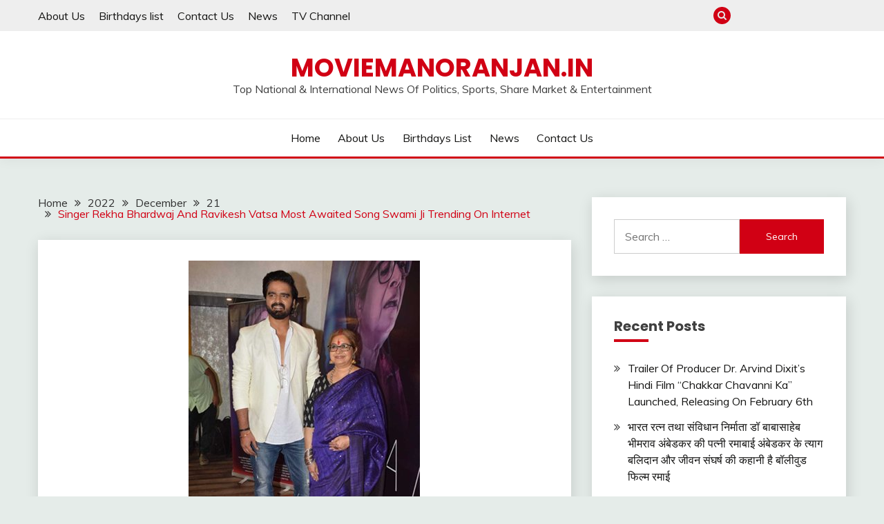

--- FILE ---
content_type: text/html; charset=UTF-8
request_url: http://www.moviemanoranjan.in/2022/12/21/singer-rekha-bhardwaj-and-ravikesh-vatsa-most-awaited-song-swami-ji-trending-on-internet/
body_size: 14197
content:
<!doctype html>
<html lang="en-US" prefix="og: http://ogp.me/ns#">
<head>
	<meta charset="UTF-8">
	<meta name="viewport" content="width=device-width, initial-scale=1">
	<link rel="profile" href="https://gmpg.org/xfn/11">

	<title>Singer Rekha Bhardwaj And Ravikesh Vatsa Most Awaited Song Swami Ji Trending On Internet &#8211; Moviemanoranjan.in</title>
<meta name='robots' content='max-image-preview:large' />
<link rel='dns-prefetch' href='//fonts.googleapis.com' />
<link rel="alternate" type="application/rss+xml" title="Moviemanoranjan.in &raquo; Feed" href="http://www.moviemanoranjan.in/feed/" />
<link rel="alternate" type="application/rss+xml" title="Moviemanoranjan.in &raquo; Comments Feed" href="http://www.moviemanoranjan.in/comments/feed/" />
<link rel="alternate" type="application/rss+xml" title="Moviemanoranjan.in &raquo; Singer Rekha Bhardwaj And Ravikesh Vatsa Most Awaited Song Swami Ji Trending On Internet Comments Feed" href="http://www.moviemanoranjan.in/2022/12/21/singer-rekha-bhardwaj-and-ravikesh-vatsa-most-awaited-song-swami-ji-trending-on-internet/feed/" />
<link rel="alternate" title="oEmbed (JSON)" type="application/json+oembed" href="http://www.moviemanoranjan.in/wp-json/oembed/1.0/embed?url=http%3A%2F%2Fwww.moviemanoranjan.in%2F2022%2F12%2F21%2Fsinger-rekha-bhardwaj-and-ravikesh-vatsa-most-awaited-song-swami-ji-trending-on-internet%2F" />
<link rel="alternate" title="oEmbed (XML)" type="text/xml+oembed" href="http://www.moviemanoranjan.in/wp-json/oembed/1.0/embed?url=http%3A%2F%2Fwww.moviemanoranjan.in%2F2022%2F12%2F21%2Fsinger-rekha-bhardwaj-and-ravikesh-vatsa-most-awaited-song-swami-ji-trending-on-internet%2F&#038;format=xml" />
<style id='wp-img-auto-sizes-contain-inline-css'>
img:is([sizes=auto i],[sizes^="auto," i]){contain-intrinsic-size:3000px 1500px}
/*# sourceURL=wp-img-auto-sizes-contain-inline-css */
</style>
<style id='wp-emoji-styles-inline-css'>

	img.wp-smiley, img.emoji {
		display: inline !important;
		border: none !important;
		box-shadow: none !important;
		height: 1em !important;
		width: 1em !important;
		margin: 0 0.07em !important;
		vertical-align: -0.1em !important;
		background: none !important;
		padding: 0 !important;
	}
/*# sourceURL=wp-emoji-styles-inline-css */
</style>
<style id='wp-block-library-inline-css'>
:root{--wp-block-synced-color:#7a00df;--wp-block-synced-color--rgb:122,0,223;--wp-bound-block-color:var(--wp-block-synced-color);--wp-editor-canvas-background:#ddd;--wp-admin-theme-color:#007cba;--wp-admin-theme-color--rgb:0,124,186;--wp-admin-theme-color-darker-10:#006ba1;--wp-admin-theme-color-darker-10--rgb:0,107,160.5;--wp-admin-theme-color-darker-20:#005a87;--wp-admin-theme-color-darker-20--rgb:0,90,135;--wp-admin-border-width-focus:2px}@media (min-resolution:192dpi){:root{--wp-admin-border-width-focus:1.5px}}.wp-element-button{cursor:pointer}:root .has-very-light-gray-background-color{background-color:#eee}:root .has-very-dark-gray-background-color{background-color:#313131}:root .has-very-light-gray-color{color:#eee}:root .has-very-dark-gray-color{color:#313131}:root .has-vivid-green-cyan-to-vivid-cyan-blue-gradient-background{background:linear-gradient(135deg,#00d084,#0693e3)}:root .has-purple-crush-gradient-background{background:linear-gradient(135deg,#34e2e4,#4721fb 50%,#ab1dfe)}:root .has-hazy-dawn-gradient-background{background:linear-gradient(135deg,#faaca8,#dad0ec)}:root .has-subdued-olive-gradient-background{background:linear-gradient(135deg,#fafae1,#67a671)}:root .has-atomic-cream-gradient-background{background:linear-gradient(135deg,#fdd79a,#004a59)}:root .has-nightshade-gradient-background{background:linear-gradient(135deg,#330968,#31cdcf)}:root .has-midnight-gradient-background{background:linear-gradient(135deg,#020381,#2874fc)}:root{--wp--preset--font-size--normal:16px;--wp--preset--font-size--huge:42px}.has-regular-font-size{font-size:1em}.has-larger-font-size{font-size:2.625em}.has-normal-font-size{font-size:var(--wp--preset--font-size--normal)}.has-huge-font-size{font-size:var(--wp--preset--font-size--huge)}.has-text-align-center{text-align:center}.has-text-align-left{text-align:left}.has-text-align-right{text-align:right}.has-fit-text{white-space:nowrap!important}#end-resizable-editor-section{display:none}.aligncenter{clear:both}.items-justified-left{justify-content:flex-start}.items-justified-center{justify-content:center}.items-justified-right{justify-content:flex-end}.items-justified-space-between{justify-content:space-between}.screen-reader-text{border:0;clip-path:inset(50%);height:1px;margin:-1px;overflow:hidden;padding:0;position:absolute;width:1px;word-wrap:normal!important}.screen-reader-text:focus{background-color:#ddd;clip-path:none;color:#444;display:block;font-size:1em;height:auto;left:5px;line-height:normal;padding:15px 23px 14px;text-decoration:none;top:5px;width:auto;z-index:100000}html :where(.has-border-color){border-style:solid}html :where([style*=border-top-color]){border-top-style:solid}html :where([style*=border-right-color]){border-right-style:solid}html :where([style*=border-bottom-color]){border-bottom-style:solid}html :where([style*=border-left-color]){border-left-style:solid}html :where([style*=border-width]){border-style:solid}html :where([style*=border-top-width]){border-top-style:solid}html :where([style*=border-right-width]){border-right-style:solid}html :where([style*=border-bottom-width]){border-bottom-style:solid}html :where([style*=border-left-width]){border-left-style:solid}html :where(img[class*=wp-image-]){height:auto;max-width:100%}:where(figure){margin:0 0 1em}html :where(.is-position-sticky){--wp-admin--admin-bar--position-offset:var(--wp-admin--admin-bar--height,0px)}@media screen and (max-width:600px){html :where(.is-position-sticky){--wp-admin--admin-bar--position-offset:0px}}

/*# sourceURL=wp-block-library-inline-css */
</style><style id='global-styles-inline-css'>
:root{--wp--preset--aspect-ratio--square: 1;--wp--preset--aspect-ratio--4-3: 4/3;--wp--preset--aspect-ratio--3-4: 3/4;--wp--preset--aspect-ratio--3-2: 3/2;--wp--preset--aspect-ratio--2-3: 2/3;--wp--preset--aspect-ratio--16-9: 16/9;--wp--preset--aspect-ratio--9-16: 9/16;--wp--preset--color--black: #000000;--wp--preset--color--cyan-bluish-gray: #abb8c3;--wp--preset--color--white: #ffffff;--wp--preset--color--pale-pink: #f78da7;--wp--preset--color--vivid-red: #cf2e2e;--wp--preset--color--luminous-vivid-orange: #ff6900;--wp--preset--color--luminous-vivid-amber: #fcb900;--wp--preset--color--light-green-cyan: #7bdcb5;--wp--preset--color--vivid-green-cyan: #00d084;--wp--preset--color--pale-cyan-blue: #8ed1fc;--wp--preset--color--vivid-cyan-blue: #0693e3;--wp--preset--color--vivid-purple: #9b51e0;--wp--preset--gradient--vivid-cyan-blue-to-vivid-purple: linear-gradient(135deg,rgb(6,147,227) 0%,rgb(155,81,224) 100%);--wp--preset--gradient--light-green-cyan-to-vivid-green-cyan: linear-gradient(135deg,rgb(122,220,180) 0%,rgb(0,208,130) 100%);--wp--preset--gradient--luminous-vivid-amber-to-luminous-vivid-orange: linear-gradient(135deg,rgb(252,185,0) 0%,rgb(255,105,0) 100%);--wp--preset--gradient--luminous-vivid-orange-to-vivid-red: linear-gradient(135deg,rgb(255,105,0) 0%,rgb(207,46,46) 100%);--wp--preset--gradient--very-light-gray-to-cyan-bluish-gray: linear-gradient(135deg,rgb(238,238,238) 0%,rgb(169,184,195) 100%);--wp--preset--gradient--cool-to-warm-spectrum: linear-gradient(135deg,rgb(74,234,220) 0%,rgb(151,120,209) 20%,rgb(207,42,186) 40%,rgb(238,44,130) 60%,rgb(251,105,98) 80%,rgb(254,248,76) 100%);--wp--preset--gradient--blush-light-purple: linear-gradient(135deg,rgb(255,206,236) 0%,rgb(152,150,240) 100%);--wp--preset--gradient--blush-bordeaux: linear-gradient(135deg,rgb(254,205,165) 0%,rgb(254,45,45) 50%,rgb(107,0,62) 100%);--wp--preset--gradient--luminous-dusk: linear-gradient(135deg,rgb(255,203,112) 0%,rgb(199,81,192) 50%,rgb(65,88,208) 100%);--wp--preset--gradient--pale-ocean: linear-gradient(135deg,rgb(255,245,203) 0%,rgb(182,227,212) 50%,rgb(51,167,181) 100%);--wp--preset--gradient--electric-grass: linear-gradient(135deg,rgb(202,248,128) 0%,rgb(113,206,126) 100%);--wp--preset--gradient--midnight: linear-gradient(135deg,rgb(2,3,129) 0%,rgb(40,116,252) 100%);--wp--preset--font-size--small: 16px;--wp--preset--font-size--medium: 20px;--wp--preset--font-size--large: 25px;--wp--preset--font-size--x-large: 42px;--wp--preset--font-size--larger: 35px;--wp--preset--spacing--20: 0.44rem;--wp--preset--spacing--30: 0.67rem;--wp--preset--spacing--40: 1rem;--wp--preset--spacing--50: 1.5rem;--wp--preset--spacing--60: 2.25rem;--wp--preset--spacing--70: 3.38rem;--wp--preset--spacing--80: 5.06rem;--wp--preset--shadow--natural: 6px 6px 9px rgba(0, 0, 0, 0.2);--wp--preset--shadow--deep: 12px 12px 50px rgba(0, 0, 0, 0.4);--wp--preset--shadow--sharp: 6px 6px 0px rgba(0, 0, 0, 0.2);--wp--preset--shadow--outlined: 6px 6px 0px -3px rgb(255, 255, 255), 6px 6px rgb(0, 0, 0);--wp--preset--shadow--crisp: 6px 6px 0px rgb(0, 0, 0);}:where(.is-layout-flex){gap: 0.5em;}:where(.is-layout-grid){gap: 0.5em;}body .is-layout-flex{display: flex;}.is-layout-flex{flex-wrap: wrap;align-items: center;}.is-layout-flex > :is(*, div){margin: 0;}body .is-layout-grid{display: grid;}.is-layout-grid > :is(*, div){margin: 0;}:where(.wp-block-columns.is-layout-flex){gap: 2em;}:where(.wp-block-columns.is-layout-grid){gap: 2em;}:where(.wp-block-post-template.is-layout-flex){gap: 1.25em;}:where(.wp-block-post-template.is-layout-grid){gap: 1.25em;}.has-black-color{color: var(--wp--preset--color--black) !important;}.has-cyan-bluish-gray-color{color: var(--wp--preset--color--cyan-bluish-gray) !important;}.has-white-color{color: var(--wp--preset--color--white) !important;}.has-pale-pink-color{color: var(--wp--preset--color--pale-pink) !important;}.has-vivid-red-color{color: var(--wp--preset--color--vivid-red) !important;}.has-luminous-vivid-orange-color{color: var(--wp--preset--color--luminous-vivid-orange) !important;}.has-luminous-vivid-amber-color{color: var(--wp--preset--color--luminous-vivid-amber) !important;}.has-light-green-cyan-color{color: var(--wp--preset--color--light-green-cyan) !important;}.has-vivid-green-cyan-color{color: var(--wp--preset--color--vivid-green-cyan) !important;}.has-pale-cyan-blue-color{color: var(--wp--preset--color--pale-cyan-blue) !important;}.has-vivid-cyan-blue-color{color: var(--wp--preset--color--vivid-cyan-blue) !important;}.has-vivid-purple-color{color: var(--wp--preset--color--vivid-purple) !important;}.has-black-background-color{background-color: var(--wp--preset--color--black) !important;}.has-cyan-bluish-gray-background-color{background-color: var(--wp--preset--color--cyan-bluish-gray) !important;}.has-white-background-color{background-color: var(--wp--preset--color--white) !important;}.has-pale-pink-background-color{background-color: var(--wp--preset--color--pale-pink) !important;}.has-vivid-red-background-color{background-color: var(--wp--preset--color--vivid-red) !important;}.has-luminous-vivid-orange-background-color{background-color: var(--wp--preset--color--luminous-vivid-orange) !important;}.has-luminous-vivid-amber-background-color{background-color: var(--wp--preset--color--luminous-vivid-amber) !important;}.has-light-green-cyan-background-color{background-color: var(--wp--preset--color--light-green-cyan) !important;}.has-vivid-green-cyan-background-color{background-color: var(--wp--preset--color--vivid-green-cyan) !important;}.has-pale-cyan-blue-background-color{background-color: var(--wp--preset--color--pale-cyan-blue) !important;}.has-vivid-cyan-blue-background-color{background-color: var(--wp--preset--color--vivid-cyan-blue) !important;}.has-vivid-purple-background-color{background-color: var(--wp--preset--color--vivid-purple) !important;}.has-black-border-color{border-color: var(--wp--preset--color--black) !important;}.has-cyan-bluish-gray-border-color{border-color: var(--wp--preset--color--cyan-bluish-gray) !important;}.has-white-border-color{border-color: var(--wp--preset--color--white) !important;}.has-pale-pink-border-color{border-color: var(--wp--preset--color--pale-pink) !important;}.has-vivid-red-border-color{border-color: var(--wp--preset--color--vivid-red) !important;}.has-luminous-vivid-orange-border-color{border-color: var(--wp--preset--color--luminous-vivid-orange) !important;}.has-luminous-vivid-amber-border-color{border-color: var(--wp--preset--color--luminous-vivid-amber) !important;}.has-light-green-cyan-border-color{border-color: var(--wp--preset--color--light-green-cyan) !important;}.has-vivid-green-cyan-border-color{border-color: var(--wp--preset--color--vivid-green-cyan) !important;}.has-pale-cyan-blue-border-color{border-color: var(--wp--preset--color--pale-cyan-blue) !important;}.has-vivid-cyan-blue-border-color{border-color: var(--wp--preset--color--vivid-cyan-blue) !important;}.has-vivid-purple-border-color{border-color: var(--wp--preset--color--vivid-purple) !important;}.has-vivid-cyan-blue-to-vivid-purple-gradient-background{background: var(--wp--preset--gradient--vivid-cyan-blue-to-vivid-purple) !important;}.has-light-green-cyan-to-vivid-green-cyan-gradient-background{background: var(--wp--preset--gradient--light-green-cyan-to-vivid-green-cyan) !important;}.has-luminous-vivid-amber-to-luminous-vivid-orange-gradient-background{background: var(--wp--preset--gradient--luminous-vivid-amber-to-luminous-vivid-orange) !important;}.has-luminous-vivid-orange-to-vivid-red-gradient-background{background: var(--wp--preset--gradient--luminous-vivid-orange-to-vivid-red) !important;}.has-very-light-gray-to-cyan-bluish-gray-gradient-background{background: var(--wp--preset--gradient--very-light-gray-to-cyan-bluish-gray) !important;}.has-cool-to-warm-spectrum-gradient-background{background: var(--wp--preset--gradient--cool-to-warm-spectrum) !important;}.has-blush-light-purple-gradient-background{background: var(--wp--preset--gradient--blush-light-purple) !important;}.has-blush-bordeaux-gradient-background{background: var(--wp--preset--gradient--blush-bordeaux) !important;}.has-luminous-dusk-gradient-background{background: var(--wp--preset--gradient--luminous-dusk) !important;}.has-pale-ocean-gradient-background{background: var(--wp--preset--gradient--pale-ocean) !important;}.has-electric-grass-gradient-background{background: var(--wp--preset--gradient--electric-grass) !important;}.has-midnight-gradient-background{background: var(--wp--preset--gradient--midnight) !important;}.has-small-font-size{font-size: var(--wp--preset--font-size--small) !important;}.has-medium-font-size{font-size: var(--wp--preset--font-size--medium) !important;}.has-large-font-size{font-size: var(--wp--preset--font-size--large) !important;}.has-x-large-font-size{font-size: var(--wp--preset--font-size--x-large) !important;}
/*# sourceURL=global-styles-inline-css */
</style>

<style id='classic-theme-styles-inline-css'>
/*! This file is auto-generated */
.wp-block-button__link{color:#fff;background-color:#32373c;border-radius:9999px;box-shadow:none;text-decoration:none;padding:calc(.667em + 2px) calc(1.333em + 2px);font-size:1.125em}.wp-block-file__button{background:#32373c;color:#fff;text-decoration:none}
/*# sourceURL=/wp-includes/css/classic-themes.min.css */
</style>
<link rel='stylesheet' id='Muli:400,300italic,300-css' href='//fonts.googleapis.com/css?family=Muli%3A400%2C300italic%2C300&#038;ver=6.9' media='all' />
<link rel='stylesheet' id='Poppins:400,500,600,700-css' href='//fonts.googleapis.com/css?family=Poppins%3A400%2C500%2C600%2C700&#038;ver=6.9' media='all' />
<link rel='stylesheet' id='font-awesome-css' href='http://www.moviemanoranjan.in/wp-content/themes/fairy/candidthemes/assets/framework/Font-Awesome/css/font-awesome.min.css?ver=1.2.3' media='all' />
<link rel='stylesheet' id='slick-css' href='http://www.moviemanoranjan.in/wp-content/themes/fairy/candidthemes/assets/framework/slick/slick.css?ver=1.2.3' media='all' />
<link rel='stylesheet' id='slick-theme-css' href='http://www.moviemanoranjan.in/wp-content/themes/fairy/candidthemes/assets/framework/slick/slick-theme.css?ver=1.2.3' media='all' />
<link rel='stylesheet' id='fairy-style-css' href='http://www.moviemanoranjan.in/wp-content/themes/fairy/style.css?ver=1.2.3' media='all' />
<style id='fairy-style-inline-css'>
.primary-color, p a, h1 a, h2 a, h3 a, h4 a, h5 a, .author-title a, figure a, table a, span a, strong a, li a, h1 a, .btn-primary-border, .main-navigation #primary-menu > li > a:hover, .widget-area .widget a:hover, .widget-area .widget a:focus, .card-bg-image .card_body a:hover, .main-navigation #primary-menu > li.focus > a, .card-blog-post .category-label-group a:hover, .card_title a:hover, .card-blog-post .entry-meta a:hover, .site-title a:visited, .post-navigation .nav-links > * a:hover, .post-navigation .nav-links > * a:focus, .wp-block-button.is-style-outline .wp-block-button__link, .error-404-title, .ct-dark-mode a:hover, .ct-dark-mode .widget ul li a:hover, .ct-dark-mode .widget-area .widget ul li a:hover, .ct-dark-mode .post-navigation .nav-links > * a, .ct-dark-mode .author-wrapper .author-title a, .ct-dark-mode .wp-calendar-nav a, .site-footer a:hover, .top-header-toggle-btn, .woocommerce ul.products li.product .woocommerce-loop-category__title:hover, .woocommerce ul.products li.product .woocommerce-loop-product__title:hover, .woocommerce ul.products li.product h3:hover, .entry-content dl a, .entry-content table a, .entry-content ul a, .breadcrumb-trail .trial-items a:hover, .breadcrumbs ul a:hover, .breadcrumb-trail .trial-items .trial-end a, .breadcrumbs ul li:last-child a, .comment-list .comment .comment-body a, .comment-list .comment .comment-body .comment-metadata a.comment-edit-link { color: #d10014; }.primary-bg, .btn-primary, .main-navigation ul ul a, #secondary .widget .widget-title:after, .search-form .search-submit, .category-label-group a:after, .posts-navigation .nav-links a, .category-label-group.bg-label a, .wp-block-button__link, .wp-block-button.is-style-outline .wp-block-button__link:hover, button, input[type="button"], input[type="reset"], input[type="submit"], .pagination .page-numbers.current, .pagination .page-numbers:hover, table #today, .tagcloud .tag-cloud-link:hover, .footer-go-to-top, .woocommerce ul.products li.product .button,
.woocommerce #respond input#submit.alt, .woocommerce a.button.alt, .woocommerce button.button.alt, .woocommerce input.button.alt,
.woocommerce #respond input#submit.alt.disabled, .woocommerce #respond input#submit.alt.disabled:hover, .woocommerce #respond input#submit.alt:disabled, .woocommerce #respond input#submit.alt:disabled:hover, .woocommerce #respond input#submit.alt:disabled[disabled], .woocommerce #respond input#submit.alt:disabled[disabled]:hover, .woocommerce a.button.alt.disabled, .woocommerce a.button.alt.disabled:hover, .woocommerce a.button.alt:disabled, .woocommerce a.button.alt:disabled:hover, .woocommerce a.button.alt:disabled[disabled], .woocommerce a.button.alt:disabled[disabled]:hover, .woocommerce button.button.alt.disabled, .woocommerce button.button.alt.disabled:hover, .woocommerce button.button.alt:disabled, .woocommerce button.button.alt:disabled:hover, .woocommerce button.button.alt:disabled[disabled], .woocommerce button.button.alt:disabled[disabled]:hover, .woocommerce input.button.alt.disabled, .woocommerce input.button.alt.disabled:hover, .woocommerce input.button.alt:disabled, .woocommerce input.button.alt:disabled:hover, .woocommerce input.button.alt:disabled[disabled], .woocommerce input.button.alt:disabled[disabled]:hover, .woocommerce .widget_price_filter .ui-slider .ui-slider-range, .woocommerce .widget_price_filter .ui-slider .ui-slider-handle, .fairy-menu-social li a[href*="mailto:"] { background-color: #d10014; }.primary-border, .btn-primary-border, .site-header-v2,.wp-block-button.is-style-outline .wp-block-button__link, .site-header-bottom { border-color: #d10014; }a:focus, button.slick-arrow:focus, input[type=text]:focus, input[type=email]:focus, input[type=password]:focus, input[type=search]:focus, input[type=file]:focus, input[type=number]:focus, input[type=datetime]:focus, input[type=url]:focus, select:focus, textarea:focus { outline-color: #d10014; }.entry-content a { text-decoration-color: #d10014; }.post-thumbnail a:focus img, .card_media a:focus img, article.sticky .card-blog-post { border-color: #d10014; }.site-title, .site-title a, h1.site-title a, p.site-title a,  .site-title a:visited { color: #d10014; }.site-description { color: #404040; }
                    .card-bg-image:after, .card-bg-image.card-promo .card_media a:after{
                    background-image: linear-gradient(45deg, rgba(209, 0, 20, 0.5), rgba(0, 0, 0, 0.5));
                    }
                    
                    .entry-content a{
                   text-decoration: underline;
                    }
                    body, button, input, select, optgroup, textarea { font-family: 'Muli'; }h1, h2, h3, h4, h5, h6, .entry-content h1 { font-family: 'Poppins'; }
/*# sourceURL=fairy-style-inline-css */
</style>
<script src="http://www.moviemanoranjan.in/wp-includes/js/jquery/jquery.min.js?ver=3.7.1" id="jquery-core-js"></script>
<script src="http://www.moviemanoranjan.in/wp-includes/js/jquery/jquery-migrate.min.js?ver=3.4.1" id="jquery-migrate-js"></script>
<link rel="https://api.w.org/" href="http://www.moviemanoranjan.in/wp-json/" /><link rel="alternate" title="JSON" type="application/json" href="http://www.moviemanoranjan.in/wp-json/wp/v2/posts/70314" /><link rel="EditURI" type="application/rsd+xml" title="RSD" href="http://www.moviemanoranjan.in/xmlrpc.php?rsd" />
<meta name="generator" content="WordPress 6.9" />
<link rel="canonical" href="http://www.moviemanoranjan.in/2022/12/21/singer-rekha-bhardwaj-and-ravikesh-vatsa-most-awaited-song-swami-ji-trending-on-internet/" />
<link rel='shortlink' href='http://www.moviemanoranjan.in/?p=70314' />
<link rel="pingback" href="http://www.moviemanoranjan.in/xmlrpc.php"><style>.recentcomments a{display:inline !important;padding:0 !important;margin:0 !important;}</style>
<!-- WordPress Facebook Open Graph protocol plugin (WPFBOGP v2.0.13) http://rynoweb.com/wordpress-plugins/ -->
<meta property="fb:app_id" content="783521215190036"/>
<meta property="og:url" content="http://www.moviemanoranjan.in/2022/12/21/singer-rekha-bhardwaj-and-ravikesh-vatsa-most-awaited-song-swami-ji-trending-on-internet/"/>
<meta property="og:title" content="Singer Rekha Bhardwaj And Ravikesh Vatsa Most Awaited Song Swami Ji Trending On Internet"/>
<meta property="og:site_name" content="Moviemanoranjan.in"/>
<meta property="og:description" content="He is not only a writer but also a very good singer and music composer. I am talking about the creative genius, Ravikesh Vatsa. One of the most talented singers"/>
<meta property="og:type" content="article"/>
<meta property="og:image" content="http://www.moviemanoranjan.in/wp-content/uploads/2022/12/Song-Swami-Ji-5.jpg"/>
<meta property="og:image" content="http://www.moviemanoranjan.in/wp-content/uploads/2022/12/Song-Swami-Ji-5.jpg"/>
<meta property="og:locale" content="en_us"/>
<!-- // end wpfbogp -->
</head><meta name="google-adsense-account" content="ca-pub-1974791600563819">

<body class="wp-singular post-template-default single single-post postid-70314 single-format-standard wp-embed-responsive wp-theme-fairy ct-sticky-sidebar">
<div id="page" class="site">
        <a class="skip-link screen-reader-text" href="#content">Skip to content</a>
                <section class="search-section">
            <div class="container">
                <button class="close-btn"><i class="fa fa-times"></i></button>
                <form role="search" method="get" class="search-form" action="http://www.moviemanoranjan.in/">
				<label>
					<span class="screen-reader-text">Search for:</span>
					<input type="search" class="search-field" placeholder="Search &hellip;" value="" name="s" />
				</label>
				<input type="submit" class="search-submit" value="Search" />
			</form>            </div>
        </section>
                <header id="masthead" class="site-header text-center site-header-v2">
                            <section class="site-header-topbar">
                    <a href="#" class="top-header-toggle-btn">
                        <i class="fa fa-chevron-down" aria-hidden="true"></i>
                    </a>
                    <div class="container">
                        <div class="row">
                            <div class="col col-sm-2-3 col-md-2-3 col-lg-2-4">
                                        <nav class="site-header-top-nav">
            <ul class="site-header-top-menu"><li class="page_item page-item-998"><a href="http://www.moviemanoranjan.in/sample-page-2-2/">About Us</a></li>
<li class="page_item page-item-1879"><a href="http://www.moviemanoranjan.in/birthday/">Birthdays list</a></li>
<li class="page_item page-item-297"><a href="http://www.moviemanoranjan.in/contact-us/">Contact Us</a></li>
<li class="page_item page-item-1354"><a href="http://www.moviemanoranjan.in/entertainment-news/">News</a></li>
<li class="page_item page-item-1351"><a href="http://www.moviemanoranjan.in/tv-channel/">TV Channel</a></li>
</ul>
        </nav>
                                    </div>
                            <div class="col col-sm-1-3 col-md-1-3 col-lg-1-4">
                                <div class="fairy-menu-social topbar-flex-grid">
                                            <button class="search-toggle"><i class="fa fa-search"></i></button>
        <ul id="menu-mymenu" class="social-menu"><li id="menu-item-44547" class="menu-item menu-item-type-custom menu-item-object-custom menu-item-home menu-item-44547"><a href="http://www.moviemanoranjan.in/">Home</a></li>
<li id="menu-item-44548" class="menu-item menu-item-type-post_type menu-item-object-page menu-item-44548"><a href="http://www.moviemanoranjan.in/sample-page-2-2/">About Us</a></li>
<li id="menu-item-44549" class="menu-item menu-item-type-post_type menu-item-object-page menu-item-44549"><a href="http://www.moviemanoranjan.in/birthday/">Birthdays list</a></li>
<li id="menu-item-44551" class="menu-item menu-item-type-post_type menu-item-object-page menu-item-44551"><a href="http://www.moviemanoranjan.in/entertainment-news/">News</a></li>
<li id="menu-item-44550" class="menu-item menu-item-type-post_type menu-item-object-page menu-item-44550"><a href="http://www.moviemanoranjan.in/contact-us/">Contact Us</a></li>
</ul>                                </div>
                            </div>
                        </div>
                    </div>
                </section>
                
        <section id="site-navigation" class="site-header-top header-main-bar" >
            <div class="container">
                <div class="row">
                    <div class="col-1-1">
                                <div class="site-branding">
                            <p class="site-title"><a href="http://www.moviemanoranjan.in/"
                                         rel="home">Moviemanoranjan.in</a></p>
                            <p class="site-description">Top National &amp; International News Of Politics, Sports, Share Market &amp; Entertainment</p>
                    </div><!-- .site-branding -->

        <button id="menu-toggle-button" class="menu-toggle" aria-controls="primary-menu" aria-expanded="false">
            <span class="line"></span>
            <span class="line"></span>
            <span class="line"></span>
        </button>
                            </div>

                </div>
            </div>
        </section>

        <section class="site-header-bottom">
            <div class="container">
                        <nav class="main-navigation">
            <ul id="primary-menu" class="nav navbar-nav nav-menu justify-content-center">
                <li class="menu-item menu-item-type-custom menu-item-object-custom menu-item-home menu-item-44547"><a href="http://www.moviemanoranjan.in/">Home</a></li>
<li class="menu-item menu-item-type-post_type menu-item-object-page menu-item-44548"><a href="http://www.moviemanoranjan.in/sample-page-2-2/">About Us</a></li>
<li class="menu-item menu-item-type-post_type menu-item-object-page menu-item-44549"><a href="http://www.moviemanoranjan.in/birthday/">Birthdays list</a></li>
<li class="menu-item menu-item-type-post_type menu-item-object-page menu-item-44551"><a href="http://www.moviemanoranjan.in/entertainment-news/">News</a></li>
<li class="menu-item menu-item-type-post_type menu-item-object-page menu-item-44550"><a href="http://www.moviemanoranjan.in/contact-us/">Contact Us</a></li>
                <button class="close_nav"><i class="fa fa-times"></i></button>
            </ul>
        </nav><!-- #site-navigation -->
        
            </div>
        </section>
                </header><!-- #masthead -->
        <div id="content" class="site-content">
    <main class="site-main">
        <section class="single-section sec-spacing">
            <div class="container">
                                <div class="row ">
                    <div id="primary" class="col-1-1 col-md-2-3">

                                        <div class="fairy-breadcrumb-wrapper">
                    <div class='breadcrumbs init-animate clearfix'><div id='fairy-breadcrumbs' class='clearfix'><div role="navigation" aria-label="Breadcrumbs" class="breadcrumb-trail breadcrumbs" itemprop="breadcrumb"><ul class="trail-items" itemscope itemtype="http://schema.org/BreadcrumbList"><meta name="numberOfItems" content="5" /><meta name="itemListOrder" content="Ascending" /><li itemprop="itemListElement" itemscope itemtype="http://schema.org/ListItem" class="trail-item trail-begin"><a href="http://www.moviemanoranjan.in/" rel="home" itemprop="item"><span itemprop="name">Home</span></a><meta itemprop="position" content="1" /></li><li itemprop="itemListElement" itemscope itemtype="http://schema.org/ListItem" class="trail-item"><a href="http://www.moviemanoranjan.in/2022/" itemprop="item"><span itemprop="name">2022</span></a><meta itemprop="position" content="2" /></li><li itemprop="itemListElement" itemscope itemtype="http://schema.org/ListItem" class="trail-item"><a href="http://www.moviemanoranjan.in/2022/12/" itemprop="item"><span itemprop="name">December</span></a><meta itemprop="position" content="3" /></li><li itemprop="itemListElement" itemscope itemtype="http://schema.org/ListItem" class="trail-item"><a href="http://www.moviemanoranjan.in/2022/12/21/" itemprop="item"><span itemprop="name">21</span></a><meta itemprop="position" content="4" /></li><li itemprop="itemListElement" itemscope itemtype="http://schema.org/ListItem" class="trail-item trail-end"><a href="http://www.moviemanoranjan.in/2022/12/21/singer-rekha-bhardwaj-and-ravikesh-vatsa-most-awaited-song-swami-ji-trending-on-internet/" itemprop="item"><span itemprop="name">Singer Rekha Bhardwaj And Ravikesh Vatsa Most Awaited Song Swami Ji Trending On Internet</span></a><meta itemprop="position" content="5" /></li></ul></div></div></div>                </div>
                
                        
<article id="post-70314" class="post-70314 post type-post status-publish format-standard has-post-thumbnail hentry category-breaking-news tag-actors tag-actress tag-bhojpuri-films tag-celebrity tag-director tag-film-news tag-film-stars tag-film-personalities tag-filmstar tag-gossip tag-hindi-films tag-hindi-news tag-interviews tag-latest-news tag-latest-videos tag-latest-movies tag-lyricist tag-marathi-films tag-marathi-news tag-music-director tag-new-comers tag-new-films tag-photos tag-pics tag-producer tag-promos tag-singers tag-trailor tag-videos">
    <!-- for full single column card layout add [.card-full-width] class -->
    <div class="card card-blog-post card-full-width card-single-article">
                <figure class="card_media">
                
            <div class="post-thumbnail">
                <img width="335" height="350" src="http://www.moviemanoranjan.in/wp-content/uploads/2022/12/Song-Swami-Ji-5.jpg" class="attachment-post-thumbnail size-post-thumbnail wp-post-image" alt="" decoding="async" fetchpriority="high" srcset="http://www.moviemanoranjan.in/wp-content/uploads/2022/12/Song-Swami-Ji-5.jpg 335w, http://www.moviemanoranjan.in/wp-content/uploads/2022/12/Song-Swami-Ji-5-287x300.jpg 287w" sizes="(max-width: 335px) 100vw, 335px" />            </div><!-- .post-thumbnail -->

                </figure>
                    <div class="card_body">
            <div>
            <div class="category-label-group"><span class="cat-links"><a class="ct-cat-item-23" href="http://www.moviemanoranjan.in/category/breaking-news/"  rel="category tag">Breaking News</a> </span></div>

            <h1 class="card_title">Singer Rekha Bhardwaj And Ravikesh Vatsa Most Awaited Song Swami Ji Trending On Internet</h1>                            <div class="entry-meta">
                    <span class="posted-on"><i class="fa fa-calendar"></i><a href="http://www.moviemanoranjan.in/2022/12/21/singer-rekha-bhardwaj-and-ravikesh-vatsa-most-awaited-song-swami-ji-trending-on-internet/" rel="bookmark"><time class="entry-date published" datetime="2022-12-21T09:18:37+00:00">December 21, 2022</time><time class="updated" datetime="2022-12-21T10:31:15+00:00">December 21, 2022</time></a></span><span class="byline"> <span class="author vcard"><i class="fa fa-user"></i><a class="url fn n" href="http://www.moviemanoranjan.in/author/admin/">admin</a></span></span>                </div><!-- .entry-meta -->
                        </div>

            <div class="entry-content">
                <p>He is not only a writer but also a very good singer and music composer. I am talking about the creative genius, Ravikesh Vatsa. One of the most talented singers has launched his own YouTube channel Ravikesh Vatsa and made his own songs. With captivating posters and an absolutely enthralling Video, RVF music today launched their maiden music video, Swami Ji, which features everybody’s favourite renowned Singer Rekha Bhardwaj &amp; Ravikesh Vatsa.  Rekha and Ravikesh have sung a song, which is gaining high popularity.</p>
<p>The song Swami Ji had generated much hype even before its release. Now, the song is finally out. And well, it is just as top trending as we had expected it to be.</p>
<p>While talking to the media Ravikesh Vatsa said, &#8220;It&#8217;s an honour for me to work with India&#8217;s one of the legendary singer Rekha Bhardwaj. It&#8217;s like a dream comes true. Swami Ji song has been released on the Ravikesh Vatsa YouTube channel please watch and give your valuable feedback.&#8221;</p>
<p>Produced &amp; Composed by Ravikesh Vatsa, with lyrics penned down by noted lyricist Ravishekh Vasta. Subhendra Pal directed the song.</p>
<p>Singer Rekha Bhardwaj Said, &#8220;It feels great working with Ravikesh ji &amp; his team. Swami ji Video song is pure organic and so energetic. The journey of this song is too interesting.&#8221;</p>
<p>Swami Ji is streaming on all leading platforms. Amidst the eye-catching sight, the song captures the essence. The song has a very upbeat style and is surely set to make your feet tap like never before.</p>
<p><img decoding="async" class="alignnone size-full wp-image-10895" src="http://www.moviemanoranjan.in/wp-content/uploads/2022/12/Song-Swami-Ji-1.jpg" alt="" width="334" height="350" /> <img decoding="async" class="alignnone size-full wp-image-10896" src="http://www.moviemanoranjan.in/wp-content/uploads/2022/12/Song-Swami-Ji-2.jpg" alt="" width="340" height="350" /> <img loading="lazy" decoding="async" class="alignnone size-full wp-image-10897" src="http://www.moviemanoranjan.in/wp-content/uploads/2022/12/Song-Swami-Ji-4.jpg" alt="" width="350" height="233" /> <img loading="lazy" decoding="async" class="alignnone size-full wp-image-10898" src="http://www.moviemanoranjan.in/wp-content/uploads/2022/12/Song-Swami-Ji-5.jpg" alt="" width="335" height="350" /></p>
<p>Singer Rekha Bhardwaj And Ravikesh Vatsa Most Awaited Song Swami Ji Trending On Internet</p>
<div class="mads-block"></div>            </div>
            

        </div>
    </div>
                    <div class="related-post">
                                            <h2 class="post-title">Related Posts</h2>
                                        <div class="row">
                                                    <div class="col-1-1 col-sm-1-2 col-md-1-2">
                                <div class="card card-blog-post card-full-width">
                                                                        <div class="card_body">
                                        <div class="category-label-group"><span class="cat-links"><a class="ct-cat-item-23" href="http://www.moviemanoranjan.in/category/breaking-news/"  rel="category tag">Breaking News</a> </span></div>                                        <h4 class="card_title">
                                            <a href="http://www.moviemanoranjan.in/2025/12/13/grand-launch-of-maha-membership-campaign-at-jdu-delhi-state-office-target-to-add-5-lakh-new-members-in-a-week/">
                                                जदयू दिल्ली प्रदेश कार्यालय में महासदस्यता अभियान का भव्य शुभारंभ,एक सप्ताह में 5 लाख नए सदस्यों को जोड़ने का लक्ष्य                                            </a>
                                        </h4>
                                        <div class="entry-meta">
                                            <span class="posted-on"><i class="fa fa-calendar"></i><a href="http://www.moviemanoranjan.in/2025/12/13/grand-launch-of-maha-membership-campaign-at-jdu-delhi-state-office-target-to-add-5-lakh-new-members-in-a-week/" rel="bookmark"><time class="entry-date published updated" datetime="2025-12-13T18:47:07+00:00">December 13, 2025</time></a></span><span class="byline"> <span class="author vcard"><i class="fa fa-user"></i><a class="url fn n" href="http://www.moviemanoranjan.in/author/admin/">admin</a></span></span>                                        </div>
                                    </div>
                                </div>
                            </div>
                                                    <div class="col-1-1 col-sm-1-2 col-md-1-2">
                                <div class="card card-blog-post card-full-width">
                                                                        <div class="card_body">
                                        <div class="category-label-group"><span class="cat-links"><a class="ct-cat-item-23" href="http://www.moviemanoranjan.in/category/breaking-news/"  rel="category tag">Breaking News</a> </span></div>                                        <h4 class="card_title">
                                            <a href="http://www.moviemanoranjan.in/2025/12/13/aafts-18th-global-film-festival-noida-2025-opens-with-spectacular-grandeur-crowned-the-biggest-academic-film-festival-in-the-world/">
                                                AAFT’s 18th Global Film Festival Noida 2025 Opens With Spectacular Grandeur — Crowned The Biggest Academic Film Festival In The World                                            </a>
                                        </h4>
                                        <div class="entry-meta">
                                            <span class="posted-on"><i class="fa fa-calendar"></i><a href="http://www.moviemanoranjan.in/2025/12/13/aafts-18th-global-film-festival-noida-2025-opens-with-spectacular-grandeur-crowned-the-biggest-academic-film-festival-in-the-world/" rel="bookmark"><time class="entry-date published updated" datetime="2025-12-13T18:46:18+00:00">December 13, 2025</time></a></span><span class="byline"> <span class="author vcard"><i class="fa fa-user"></i><a class="url fn n" href="http://www.moviemanoranjan.in/author/admin/">admin</a></span></span>                                        </div>
                                    </div>
                                </div>
                            </div>
                                            </div>

                                </div> <!-- .related-post -->
                    <!-- Related Post Code Here -->

</article><!-- #post-70314 -->

	<nav class="navigation post-navigation" aria-label="Posts">
		<h2 class="screen-reader-text">Post navigation</h2>
		<div class="nav-links"><div class="nav-previous"><a href="http://www.moviemanoranjan.in/2022/12/20/actress-smriti-sinha-received-special-honor-at-5th-jharkhand-international-film-festival-parents-also-honored/" rel="prev"><span class="nav-subtitle">Previous:</span> <span class="nav-title">अभिनेत्री स्मृति सिन्हा को 5वें झारखंड अंतरराष्ट्रीय फिल्म फेस्टिवल में मिला विशेष सम्मान, मातापिता भी सम्मानित</span></a></div><div class="nav-next"><a href="http://www.moviemanoranjan.in/2022/12/21/successful-and-grand-organization-of-4th-bollywood-legend-award-2022-by-krishna-chauhan-foundation/" rel="next"><span class="nav-subtitle">Next:</span> <span class="nav-title">Successful And Grand Organization Of 4th Bollywood Legend Award 2022 By Krishna Chauhan Foundation</span></a></div></div>
	</nav>                    </div>
                                            <div id="secondary" class="col-12 col-md-1-3 col-lg-1-3">
                            
<aside class="widget-area">
	<section id="search-2" class="widget widget_search"><form role="search" method="get" class="search-form" action="http://www.moviemanoranjan.in/">
				<label>
					<span class="screen-reader-text">Search for:</span>
					<input type="search" class="search-field" placeholder="Search &hellip;" value="" name="s" />
				</label>
				<input type="submit" class="search-submit" value="Search" />
			</form></section>
		<section id="recent-posts-2" class="widget widget_recent_entries">
		<h2 class="widget-title">Recent Posts</h2>
		<ul>
											<li>
					<a href="http://www.moviemanoranjan.in/2026/01/19/trailer-of-producer-dr-arvind-dixits-hindi-film-chakkar-chavanni-ka-launched-releasing-on-february-6th/">Trailer Of Producer Dr. Arvind Dixit&#8217;s Hindi Film &#8220;Chakkar Chavanni Ka&#8221; Launched, Releasing On February 6th</a>
									</li>
											<li>
					<a href="http://www.moviemanoranjan.in/2026/01/19/bollywood-film-ramaai-is-the-story-of-the-sacrifice-life-struggle-of-the-ramabai-ambedkar-wife-of-bharat-ratna-constitution-maker-dr-babasaheb-ambedkar/">भारत रत्न तथा संविधान निर्माता डॉ बाबासाहेब भीमराव अंबेडकर की पत्नी रमाबाई अंबेडकर के त्याग बलिदान और जीवन संघर्ष की कहानी है बॉलीवुड फिल्म रमाई</a>
									</li>
											<li>
					<a href="http://www.moviemanoranjan.in/2026/01/19/ed-a-mamma-expands-its-universe-with-the-launch-of-baby-care/">Ed-A-Mamma Expands Its Universe With The Launch Of Baby Care</a>
									</li>
											<li>
					<a href="http://www.moviemanoranjan.in/2026/01/19/visionary-founder-director-of-renez-m-kabeer-khan/">Visionary Founder &amp; Director of Renez,  M Kabeer Khan</a>
									</li>
											<li>
					<a href="http://www.moviemanoranjan.in/2026/01/19/jdu-delhi-pradesh-organizes-dahi-chuda-bhoj-on-the-occasion-of-makar-sankranti-festival/">जदयू दिल्ली प्रदेश द्वारा “मकरसंक्रांति महोत्सव” के अवसर पर दही-चूड़ा भोज का भव्य आयोजन</a>
									</li>
					</ul>

		</section><section id="recent-comments-2" class="widget widget_recent_comments"><h2 class="widget-title">Recent Comments</h2><ul id="recentcomments"></ul></section><section id="archives-2" class="widget widget_archive"><h2 class="widget-title">Archives</h2>
			<ul>
					<li><a href='http://www.moviemanoranjan.in/2026/01/'>January 2026</a></li>
	<li><a href='http://www.moviemanoranjan.in/2025/12/'>December 2025</a></li>
	<li><a href='http://www.moviemanoranjan.in/2025/11/'>November 2025</a></li>
	<li><a href='http://www.moviemanoranjan.in/2025/10/'>October 2025</a></li>
	<li><a href='http://www.moviemanoranjan.in/2025/07/'>July 2025</a></li>
	<li><a href='http://www.moviemanoranjan.in/2025/06/'>June 2025</a></li>
	<li><a href='http://www.moviemanoranjan.in/2025/05/'>May 2025</a></li>
	<li><a href='http://www.moviemanoranjan.in/2025/04/'>April 2025</a></li>
	<li><a href='http://www.moviemanoranjan.in/2025/03/'>March 2025</a></li>
	<li><a href='http://www.moviemanoranjan.in/2025/02/'>February 2025</a></li>
	<li><a href='http://www.moviemanoranjan.in/2025/01/'>January 2025</a></li>
	<li><a href='http://www.moviemanoranjan.in/2024/12/'>December 2024</a></li>
	<li><a href='http://www.moviemanoranjan.in/2024/11/'>November 2024</a></li>
	<li><a href='http://www.moviemanoranjan.in/2024/10/'>October 2024</a></li>
	<li><a href='http://www.moviemanoranjan.in/2024/09/'>September 2024</a></li>
	<li><a href='http://www.moviemanoranjan.in/2024/08/'>August 2024</a></li>
	<li><a href='http://www.moviemanoranjan.in/2024/07/'>July 2024</a></li>
	<li><a href='http://www.moviemanoranjan.in/2024/06/'>June 2024</a></li>
	<li><a href='http://www.moviemanoranjan.in/2024/05/'>May 2024</a></li>
	<li><a href='http://www.moviemanoranjan.in/2024/04/'>April 2024</a></li>
	<li><a href='http://www.moviemanoranjan.in/2024/03/'>March 2024</a></li>
	<li><a href='http://www.moviemanoranjan.in/2024/02/'>February 2024</a></li>
	<li><a href='http://www.moviemanoranjan.in/2024/01/'>January 2024</a></li>
	<li><a href='http://www.moviemanoranjan.in/2023/12/'>December 2023</a></li>
	<li><a href='http://www.moviemanoranjan.in/2023/11/'>November 2023</a></li>
	<li><a href='http://www.moviemanoranjan.in/2023/10/'>October 2023</a></li>
	<li><a href='http://www.moviemanoranjan.in/2023/09/'>September 2023</a></li>
	<li><a href='http://www.moviemanoranjan.in/2023/08/'>August 2023</a></li>
	<li><a href='http://www.moviemanoranjan.in/2023/07/'>July 2023</a></li>
	<li><a href='http://www.moviemanoranjan.in/2023/06/'>June 2023</a></li>
	<li><a href='http://www.moviemanoranjan.in/2023/05/'>May 2023</a></li>
	<li><a href='http://www.moviemanoranjan.in/2023/04/'>April 2023</a></li>
	<li><a href='http://www.moviemanoranjan.in/2023/03/'>March 2023</a></li>
	<li><a href='http://www.moviemanoranjan.in/2023/02/'>February 2023</a></li>
	<li><a href='http://www.moviemanoranjan.in/2023/01/'>January 2023</a></li>
	<li><a href='http://www.moviemanoranjan.in/2022/12/'>December 2022</a></li>
	<li><a href='http://www.moviemanoranjan.in/2022/11/'>November 2022</a></li>
	<li><a href='http://www.moviemanoranjan.in/2022/10/'>October 2022</a></li>
	<li><a href='http://www.moviemanoranjan.in/2022/09/'>September 2022</a></li>
	<li><a href='http://www.moviemanoranjan.in/2022/08/'>August 2022</a></li>
	<li><a href='http://www.moviemanoranjan.in/2022/07/'>July 2022</a></li>
	<li><a href='http://www.moviemanoranjan.in/2022/06/'>June 2022</a></li>
	<li><a href='http://www.moviemanoranjan.in/2022/05/'>May 2022</a></li>
	<li><a href='http://www.moviemanoranjan.in/2022/04/'>April 2022</a></li>
	<li><a href='http://www.moviemanoranjan.in/2022/03/'>March 2022</a></li>
	<li><a href='http://www.moviemanoranjan.in/2022/02/'>February 2022</a></li>
	<li><a href='http://www.moviemanoranjan.in/2022/01/'>January 2022</a></li>
	<li><a href='http://www.moviemanoranjan.in/2021/12/'>December 2021</a></li>
	<li><a href='http://www.moviemanoranjan.in/2021/11/'>November 2021</a></li>
	<li><a href='http://www.moviemanoranjan.in/2021/10/'>October 2021</a></li>
	<li><a href='http://www.moviemanoranjan.in/2021/09/'>September 2021</a></li>
	<li><a href='http://www.moviemanoranjan.in/2021/08/'>August 2021</a></li>
	<li><a href='http://www.moviemanoranjan.in/2021/07/'>July 2021</a></li>
	<li><a href='http://www.moviemanoranjan.in/2021/06/'>June 2021</a></li>
	<li><a href='http://www.moviemanoranjan.in/2021/05/'>May 2021</a></li>
	<li><a href='http://www.moviemanoranjan.in/2021/04/'>April 2021</a></li>
	<li><a href='http://www.moviemanoranjan.in/2021/03/'>March 2021</a></li>
	<li><a href='http://www.moviemanoranjan.in/2021/02/'>February 2021</a></li>
	<li><a href='http://www.moviemanoranjan.in/2021/01/'>January 2021</a></li>
	<li><a href='http://www.moviemanoranjan.in/2020/12/'>December 2020</a></li>
	<li><a href='http://www.moviemanoranjan.in/2020/11/'>November 2020</a></li>
	<li><a href='http://www.moviemanoranjan.in/2020/10/'>October 2020</a></li>
	<li><a href='http://www.moviemanoranjan.in/2020/09/'>September 2020</a></li>
	<li><a href='http://www.moviemanoranjan.in/2020/08/'>August 2020</a></li>
	<li><a href='http://www.moviemanoranjan.in/2020/07/'>July 2020</a></li>
	<li><a href='http://www.moviemanoranjan.in/2020/06/'>June 2020</a></li>
	<li><a href='http://www.moviemanoranjan.in/2020/05/'>May 2020</a></li>
	<li><a href='http://www.moviemanoranjan.in/2020/04/'>April 2020</a></li>
	<li><a href='http://www.moviemanoranjan.in/2020/03/'>March 2020</a></li>
	<li><a href='http://www.moviemanoranjan.in/2020/02/'>February 2020</a></li>
	<li><a href='http://www.moviemanoranjan.in/2020/01/'>January 2020</a></li>
	<li><a href='http://www.moviemanoranjan.in/2019/12/'>December 2019</a></li>
	<li><a href='http://www.moviemanoranjan.in/2019/11/'>November 2019</a></li>
	<li><a href='http://www.moviemanoranjan.in/2019/10/'>October 2019</a></li>
	<li><a href='http://www.moviemanoranjan.in/2019/09/'>September 2019</a></li>
	<li><a href='http://www.moviemanoranjan.in/2019/08/'>August 2019</a></li>
	<li><a href='http://www.moviemanoranjan.in/2019/07/'>July 2019</a></li>
	<li><a href='http://www.moviemanoranjan.in/2019/06/'>June 2019</a></li>
	<li><a href='http://www.moviemanoranjan.in/2019/05/'>May 2019</a></li>
	<li><a href='http://www.moviemanoranjan.in/2019/04/'>April 2019</a></li>
	<li><a href='http://www.moviemanoranjan.in/2019/03/'>March 2019</a></li>
	<li><a href='http://www.moviemanoranjan.in/2019/02/'>February 2019</a></li>
	<li><a href='http://www.moviemanoranjan.in/2019/01/'>January 2019</a></li>
	<li><a href='http://www.moviemanoranjan.in/2018/12/'>December 2018</a></li>
	<li><a href='http://www.moviemanoranjan.in/2018/11/'>November 2018</a></li>
	<li><a href='http://www.moviemanoranjan.in/2018/10/'>October 2018</a></li>
	<li><a href='http://www.moviemanoranjan.in/2018/09/'>September 2018</a></li>
	<li><a href='http://www.moviemanoranjan.in/2018/08/'>August 2018</a></li>
	<li><a href='http://www.moviemanoranjan.in/2018/07/'>July 2018</a></li>
	<li><a href='http://www.moviemanoranjan.in/2018/06/'>June 2018</a></li>
			</ul>

			</section><section id="categories-2" class="widget widget_categories"><h2 class="widget-title">Categories</h2>
			<ul>
					<li class="cat-item cat-item-1233"><a href="http://www.moviemanoranjan.in/category/24x7-news/">24&#215;7 News</a>
</li>
	<li class="cat-item cat-item-1234"><a href="http://www.moviemanoranjan.in/category/365x24-news/">365&#215;24 News</a>
</li>
	<li class="cat-item cat-item-621"><a href="http://www.moviemanoranjan.in/category/actor/">Actor</a>
</li>
	<li class="cat-item cat-item-24"><a href="http://www.moviemanoranjan.in/category/actors/">Actors</a>
</li>
	<li class="cat-item cat-item-90"><a href="http://www.moviemanoranjan.in/category/actress/">Actress</a>
</li>
	<li class="cat-item cat-item-163"><a href="http://www.moviemanoranjan.in/category/albums/">Albums</a>
</li>
	<li class="cat-item cat-item-93"><a href="http://www.moviemanoranjan.in/category/archerz-2018/">Archerz 2018</a>
</li>
	<li class="cat-item cat-item-540"><a href="http://www.moviemanoranjan.in/category/art-exhibition/">Art Exhibition</a>
</li>
	<li class="cat-item cat-item-375"><a href="http://www.moviemanoranjan.in/category/art-exhibitionj/">Art Exhibitionj</a>
</li>
	<li class="cat-item cat-item-567"><a href="http://www.moviemanoranjan.in/category/astrology/">Astrology</a>
</li>
	<li class="cat-item cat-item-439"><a href="http://www.moviemanoranjan.in/category/author/">Author</a>
</li>
	<li class="cat-item cat-item-343"><a href="http://www.moviemanoranjan.in/category/awards/">Awards</a>
</li>
	<li class="cat-item cat-item-159"><a href="http://www.moviemanoranjan.in/category/being-tusshar-dhaliwal/">Being Tusshar Dhaliwal</a>
</li>
	<li class="cat-item cat-item-31"><a href="http://www.moviemanoranjan.in/category/bhojpuri-films/">Bhojpuri Films</a>
</li>
	<li class="cat-item cat-item-30"><a href="http://www.moviemanoranjan.in/category/bhojpuri-news/">Bhojpuri News</a>
</li>
	<li class="cat-item cat-item-935"><a href="http://www.moviemanoranjan.in/category/blogs/">Blogs</a>
</li>
	<li class="cat-item cat-item-23"><a href="http://www.moviemanoranjan.in/category/breaking-news/">Breaking News</a>
</li>
	<li class="cat-item cat-item-64"><a href="http://www.moviemanoranjan.in/category/business-news/">Business News</a>
</li>
	<li class="cat-item cat-item-880"><a href="http://www.moviemanoranjan.in/category/businessmen/">Businessmen</a>
</li>
	<li class="cat-item cat-item-1112"><a href="http://www.moviemanoranjan.in/category/businessnews/">businessNews</a>
</li>
	<li class="cat-item cat-item-879"><a href="http://www.moviemanoranjan.in/category/celebrity-news/">celebrity News</a>
</li>
	<li class="cat-item cat-item-434"><a href="http://www.moviemanoranjan.in/category/collections/">Collections</a>
</li>
	<li class="cat-item cat-item-135"><a href="http://www.moviemanoranjan.in/category/designers-collections/">Designers Collections</a>
</li>
	<li class="cat-item cat-item-980"><a href="http://www.moviemanoranjan.in/category/digital-news/">Digital News</a>
</li>
	<li class="cat-item cat-item-347"><a href="http://www.moviemanoranjan.in/category/educational-news/">Educational News</a>
</li>
	<li class="cat-item cat-item-158"><a href="http://www.moviemanoranjan.in/category/election-news/">Election News</a>
</li>
	<li class="cat-item cat-item-1252"><a href="http://www.moviemanoranjan.in/category/entertainment/">Entertainment</a>
</li>
	<li class="cat-item cat-item-1227"><a href="http://www.moviemanoranjan.in/category/entertainment-news/">Entertainment News</a>
</li>
	<li class="cat-item cat-item-91"><a href="http://www.moviemanoranjan.in/category/events/">Events</a>
</li>
	<li class="cat-item cat-item-789"><a href="http://www.moviemanoranjan.in/category/exclusive-interview/">Exclusive Interview</a>
</li>
	<li class="cat-item cat-item-22"><a href="http://www.moviemanoranjan.in/category/exclusive-news/">Exclusive News</a>
</li>
	<li class="cat-item cat-item-388"><a href="http://www.moviemanoranjan.in/category/exhibition/">Exhibition</a>
</li>
	<li class="cat-item cat-item-348"><a href="http://www.moviemanoranjan.in/category/fashion-blogger/">Fashion Blogger</a>
</li>
	<li class="cat-item cat-item-136"><a href="http://www.moviemanoranjan.in/category/fashion-designer/">Fashion Designer</a>
</li>
	<li class="cat-item cat-item-310"><a href="http://www.moviemanoranjan.in/category/fashion-week/">Fashion Week</a>
</li>
	<li class="cat-item cat-item-1197"><a href="http://www.moviemanoranjan.in/category/festival-news/">Festival News</a>
</li>
	<li class="cat-item cat-item-981"><a href="http://www.moviemanoranjan.in/category/film-directors/">Film Directors</a>
</li>
	<li class="cat-item cat-item-244"><a href="http://www.moviemanoranjan.in/category/film-producers/">Film Producers</a>
</li>
	<li class="cat-item cat-item-27"><a href="http://www.moviemanoranjan.in/category/fitness-icon/">Fitness Icon</a>
</li>
	<li class="cat-item cat-item-157"><a href="http://www.moviemanoranjan.in/category/glam-world/">Glam World</a>
</li>
	<li class="cat-item cat-item-336"><a href="http://www.moviemanoranjan.in/category/gujarati-films/">Gujarati Films</a>
</li>
	<li class="cat-item cat-item-752"><a href="http://www.moviemanoranjan.in/category/healthcare/">Healthcare</a>
</li>
	<li class="cat-item cat-item-877"><a href="http://www.moviemanoranjan.in/category/hindi-news/">Hindi News</a>
</li>
	<li class="cat-item cat-item-191"><a href="http://www.moviemanoranjan.in/category/iawa/">IAWA</a>
</li>
	<li class="cat-item cat-item-28"><a href="http://www.moviemanoranjan.in/category/indywood/">Indywood</a>
</li>
	<li class="cat-item cat-item-279"><a href="http://www.moviemanoranjan.in/category/international-news/">International News</a>
</li>
	<li class="cat-item cat-item-162"><a href="http://www.moviemanoranjan.in/category/interviews/">Interviews</a>
</li>
	<li class="cat-item cat-item-437"><a href="http://www.moviemanoranjan.in/category/kayastha-comunity/">Kayastha Comunity</a>
</li>
	<li class="cat-item cat-item-311"><a href="http://www.moviemanoranjan.in/category/kids-fashion-week/">Kids Fashion Week</a>
</li>
	<li class="cat-item cat-item-435"><a href="http://www.moviemanoranjan.in/category/latest-film/">Latest Film</a>
</li>
	<li class="cat-item cat-item-232"><a href="http://www.moviemanoranjan.in/category/latest-films/">Latest Films</a>
</li>
	<li class="cat-item cat-item-16"><a href="http://www.moviemanoranjan.in/category/latest-news/">Latest News</a>
</li>
	<li class="cat-item cat-item-438"><a href="http://www.moviemanoranjan.in/category/leo-media/">Leo Media</a>
</li>
	<li class="cat-item cat-item-29"><a href="http://www.moviemanoranjan.in/category/leo-news/">Leo News</a>
</li>
	<li class="cat-item cat-item-591"><a href="http://www.moviemanoranjan.in/category/marathi/">Marathi</a>
</li>
	<li class="cat-item cat-item-94"><a href="http://www.moviemanoranjan.in/category/marathi-films/">Marathi Films</a>
</li>
	<li class="cat-item cat-item-146"><a href="http://www.moviemanoranjan.in/category/models/">Models</a>
</li>
	<li class="cat-item cat-item-122"><a href="http://www.moviemanoranjan.in/category/mrs-worldwide-india-2018/">Mrs Worldwide India 2018</a>
</li>
	<li class="cat-item cat-item-213"><a href="http://www.moviemanoranjan.in/category/music-directors/">Music Directors</a>
</li>
	<li class="cat-item cat-item-1196"><a href="http://www.moviemanoranjan.in/category/national/">National</a>
</li>
	<li class="cat-item cat-item-280"><a href="http://www.moviemanoranjan.in/category/national-news/">National News</a>
</li>
	<li class="cat-item cat-item-156"><a href="http://www.moviemanoranjan.in/category/new-comers/">New Comers</a>
</li>
	<li class="cat-item cat-item-278"><a href="http://www.moviemanoranjan.in/category/new-film/">New Film</a>
</li>
	<li class="cat-item cat-item-25"><a href="http://www.moviemanoranjan.in/category/news/">News</a>
</li>
	<li class="cat-item cat-item-1258"><a href="http://www.moviemanoranjan.in/category/online-news/">Online News</a>
</li>
	<li class="cat-item cat-item-425"><a href="http://www.moviemanoranjan.in/category/personality-development/">Personality Development</a>
</li>
	<li class="cat-item cat-item-346"><a href="http://www.moviemanoranjan.in/category/political-news/">Political News</a>
</li>
	<li class="cat-item cat-item-876"><a href="http://www.moviemanoranjan.in/category/popular-news/">Popular News</a>
</li>
	<li class="cat-item cat-item-495"><a href="http://www.moviemanoranjan.in/category/reality-show/">Reality Show</a>
</li>
	<li class="cat-item cat-item-341"><a href="http://www.moviemanoranjan.in/category/religious-news/">Religious News</a>
</li>
	<li class="cat-item cat-item-161"><a href="http://www.moviemanoranjan.in/category/reviews/">Reviews</a>
</li>
	<li class="cat-item cat-item-345"><a href="http://www.moviemanoranjan.in/category/short-films/">Short Films</a>
</li>
	<li class="cat-item cat-item-1270"><a href="http://www.moviemanoranjan.in/category/singer/">Singer</a>
</li>
	<li class="cat-item cat-item-184"><a href="http://www.moviemanoranjan.in/category/singers/">Singers</a>
</li>
	<li class="cat-item cat-item-344"><a href="http://www.moviemanoranjan.in/category/songs/">Songs</a>
</li>
	<li class="cat-item cat-item-256"><a href="http://www.moviemanoranjan.in/category/sos-nitelife/">SOS Nitelife</a>
</li>
	<li class="cat-item cat-item-26"><a href="http://www.moviemanoranjan.in/category/special-news/">Special News</a>
</li>
	<li class="cat-item cat-item-312"><a href="http://www.moviemanoranjan.in/category/sports-special/">sports special</a>
</li>
	<li class="cat-item cat-item-875"><a href="http://www.moviemanoranjan.in/category/top-story/">Top Story</a>
</li>
	<li class="cat-item cat-item-21"><a href="http://www.moviemanoranjan.in/category/trending-news/">Trending News</a>
</li>
	<li class="cat-item cat-item-401"><a href="http://www.moviemanoranjan.in/category/tv/">TV</a>
</li>
	<li class="cat-item cat-item-1"><a href="http://www.moviemanoranjan.in/category/uncategorized/">Uncategorized</a>
</li>
	<li class="cat-item cat-item-92"><a href="http://www.moviemanoranjan.in/category/videos/">Videos</a>
</li>
	<li class="cat-item cat-item-322"><a href="http://www.moviemanoranjan.in/category/virus-events/">Virus Events</a>
</li>
	<li class="cat-item cat-item-961"><a href="http://www.moviemanoranjan.in/category/web-news/">Web News</a>
</li>
	<li class="cat-item cat-item-218"><a href="http://www.moviemanoranjan.in/category/web-series/">Web Series</a>
</li>
			</ul>

			</section><section id="meta-2" class="widget widget_meta"><h2 class="widget-title">Meta</h2>
		<ul>
						<li><a href="http://www.moviemanoranjan.in/wp-login.php">Log in</a></li>
			<li><a href="http://www.moviemanoranjan.in/feed/">Entries feed</a></li>
			<li><a href="http://www.moviemanoranjan.in/comments/feed/">Comments feed</a></li>

			<li><a href="https://wordpress.org/">WordPress.org</a></li>
		</ul>

		</section></aside><!-- #secondary -->
                        </div>
                                        </div>

            </div>
        </section>
    </main><!-- #main -->

<!-- wmm d --></div> <!-- #content -->

	<footer id="colophon" class="site-footer">
        		<section class="site-footer-bottom">
			<div class="container">
                <div class="fairy-menu-social">
                                    </div>
                            <div class="site-reserved text-center">
               All Rights Reserved 2021.            </div>
                    <div class="site-info text-center">
            <a href="https://wordpress.org/">
                Proudly powered by WordPress            </a>
            <span class="sep"> | </span>
            Theme: Fairy by <a href="http://www.candidthemes.com/">Candid Themes</a>.        </div><!-- .site-info -->
        			</div>
		</section>
	</footer><!-- #colophon -->
</div><!-- #page -->

            <a href="javascript:void(0);" class="footer-go-to-top go-to-top"><i class="fa fa-long-arrow-up"></i></a>
        <script type="speculationrules">
{"prefetch":[{"source":"document","where":{"and":[{"href_matches":"/*"},{"not":{"href_matches":["/wp-*.php","/wp-admin/*","/wp-content/uploads/*","/wp-content/*","/wp-content/plugins/*","/wp-content/themes/fairy/*","/*\\?(.+)"]}},{"not":{"selector_matches":"a[rel~=\"nofollow\"]"}},{"not":{"selector_matches":".no-prefetch, .no-prefetch a"}}]},"eagerness":"conservative"}]}
</script>
<script src="http://www.moviemanoranjan.in/wp-content/themes/fairy/js/navigation.js?ver=1.2.3" id="fairy-navigation-js"></script>
<script src="http://www.moviemanoranjan.in/wp-content/themes/fairy/candidthemes/assets/custom/js/theia-sticky-sidebar.js?ver=1.2.3" id="theia-sticky-sidebar-js"></script>
<script src="http://www.moviemanoranjan.in/wp-content/themes/fairy/candidthemes/assets/framework/slick/slick.js?ver=1.2.3" id="slick-js"></script>
<script src="http://www.moviemanoranjan.in/wp-includes/js/imagesloaded.min.js?ver=5.0.0" id="imagesloaded-js"></script>
<script src="http://www.moviemanoranjan.in/wp-includes/js/masonry.min.js?ver=4.2.2" id="masonry-js"></script>
<script src="http://www.moviemanoranjan.in/wp-content/themes/fairy/candidthemes/assets/custom/js/custom.js?ver=1.2.3" id="fairy-custom-js-js"></script>
<script id="wp-emoji-settings" type="application/json">
{"baseUrl":"https://s.w.org/images/core/emoji/17.0.2/72x72/","ext":".png","svgUrl":"https://s.w.org/images/core/emoji/17.0.2/svg/","svgExt":".svg","source":{"concatemoji":"http://www.moviemanoranjan.in/wp-includes/js/wp-emoji-release.min.js?ver=6.9"}}
</script>
<script type="module">
/*! This file is auto-generated */
const a=JSON.parse(document.getElementById("wp-emoji-settings").textContent),o=(window._wpemojiSettings=a,"wpEmojiSettingsSupports"),s=["flag","emoji"];function i(e){try{var t={supportTests:e,timestamp:(new Date).valueOf()};sessionStorage.setItem(o,JSON.stringify(t))}catch(e){}}function c(e,t,n){e.clearRect(0,0,e.canvas.width,e.canvas.height),e.fillText(t,0,0);t=new Uint32Array(e.getImageData(0,0,e.canvas.width,e.canvas.height).data);e.clearRect(0,0,e.canvas.width,e.canvas.height),e.fillText(n,0,0);const a=new Uint32Array(e.getImageData(0,0,e.canvas.width,e.canvas.height).data);return t.every((e,t)=>e===a[t])}function p(e,t){e.clearRect(0,0,e.canvas.width,e.canvas.height),e.fillText(t,0,0);var n=e.getImageData(16,16,1,1);for(let e=0;e<n.data.length;e++)if(0!==n.data[e])return!1;return!0}function u(e,t,n,a){switch(t){case"flag":return n(e,"\ud83c\udff3\ufe0f\u200d\u26a7\ufe0f","\ud83c\udff3\ufe0f\u200b\u26a7\ufe0f")?!1:!n(e,"\ud83c\udde8\ud83c\uddf6","\ud83c\udde8\u200b\ud83c\uddf6")&&!n(e,"\ud83c\udff4\udb40\udc67\udb40\udc62\udb40\udc65\udb40\udc6e\udb40\udc67\udb40\udc7f","\ud83c\udff4\u200b\udb40\udc67\u200b\udb40\udc62\u200b\udb40\udc65\u200b\udb40\udc6e\u200b\udb40\udc67\u200b\udb40\udc7f");case"emoji":return!a(e,"\ud83e\u1fac8")}return!1}function f(e,t,n,a){let r;const o=(r="undefined"!=typeof WorkerGlobalScope&&self instanceof WorkerGlobalScope?new OffscreenCanvas(300,150):document.createElement("canvas")).getContext("2d",{willReadFrequently:!0}),s=(o.textBaseline="top",o.font="600 32px Arial",{});return e.forEach(e=>{s[e]=t(o,e,n,a)}),s}function r(e){var t=document.createElement("script");t.src=e,t.defer=!0,document.head.appendChild(t)}a.supports={everything:!0,everythingExceptFlag:!0},new Promise(t=>{let n=function(){try{var e=JSON.parse(sessionStorage.getItem(o));if("object"==typeof e&&"number"==typeof e.timestamp&&(new Date).valueOf()<e.timestamp+604800&&"object"==typeof e.supportTests)return e.supportTests}catch(e){}return null}();if(!n){if("undefined"!=typeof Worker&&"undefined"!=typeof OffscreenCanvas&&"undefined"!=typeof URL&&URL.createObjectURL&&"undefined"!=typeof Blob)try{var e="postMessage("+f.toString()+"("+[JSON.stringify(s),u.toString(),c.toString(),p.toString()].join(",")+"));",a=new Blob([e],{type:"text/javascript"});const r=new Worker(URL.createObjectURL(a),{name:"wpTestEmojiSupports"});return void(r.onmessage=e=>{i(n=e.data),r.terminate(),t(n)})}catch(e){}i(n=f(s,u,c,p))}t(n)}).then(e=>{for(const n in e)a.supports[n]=e[n],a.supports.everything=a.supports.everything&&a.supports[n],"flag"!==n&&(a.supports.everythingExceptFlag=a.supports.everythingExceptFlag&&a.supports[n]);var t;a.supports.everythingExceptFlag=a.supports.everythingExceptFlag&&!a.supports.flag,a.supports.everything||((t=a.source||{}).concatemoji?r(t.concatemoji):t.wpemoji&&t.twemoji&&(r(t.twemoji),r(t.wpemoji)))});
//# sourceURL=http://www.moviemanoranjan.in/wp-includes/js/wp-emoji-loader.min.js
</script>

</body>
</html>
